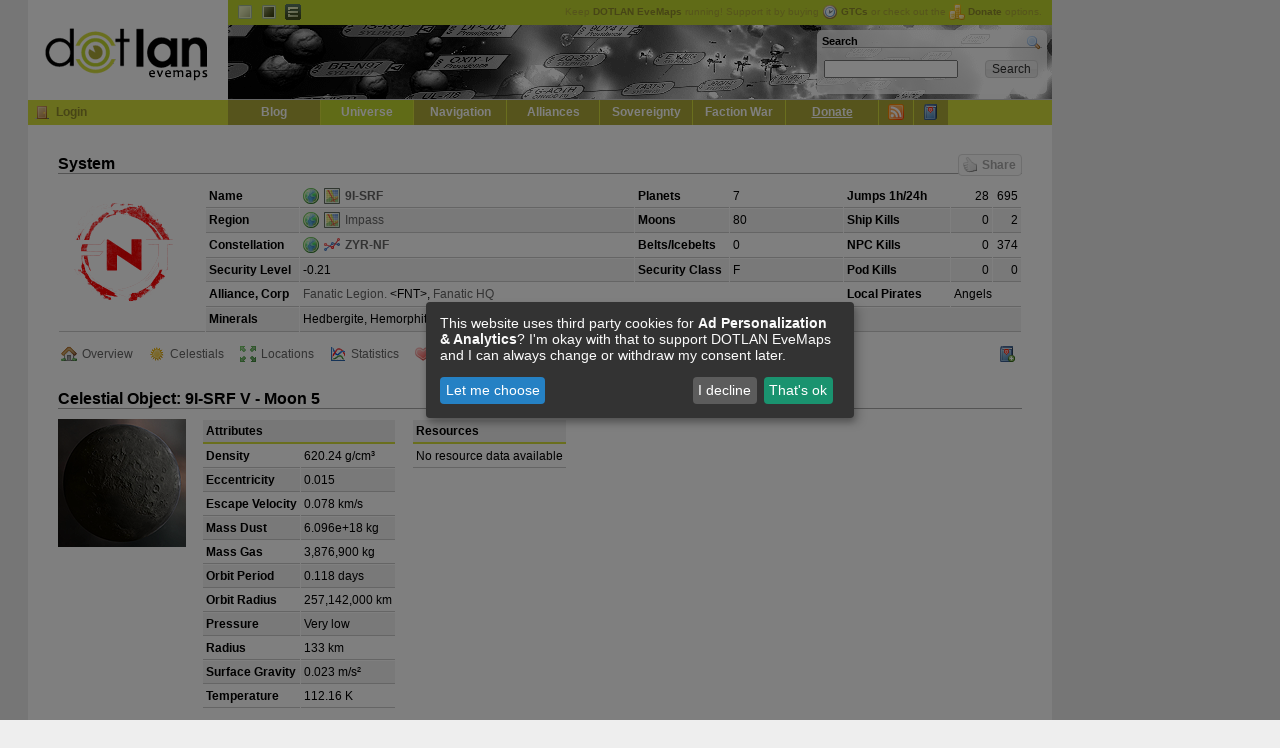

--- FILE ---
content_type: text/html; charset=UTF-8
request_url: https://evemaps.dotlan.net/system/9I-SRF/V-Moon-5
body_size: 4748
content:
<!DOCTYPE html PUBLIC "-//W3C//DTD XHTML 1.0 Transitional//EN" "http://www.w3.org/TR/xhtml1/DTD/xhtml1-transitional.dtd">
<html xmlns="http://www.w3.org/1999/xhtml">
<head>
  <title>Impass - 9I-SRF - Planet V-5 - DOTLAN :: EveMaps</title>
  <meta name="keywords"                 content="dotlan, eve online, eve, evemaps, maps" />
  <meta http-equiv="content-type" 	content="text/html; charset=UTF-8" />
  <meta http-equiv="Content-Style-Type"	content="text/css" />
  <link rel="alternate" type="application/rss+xml" title="DOTLAN EveMaps RSS Feed" href="/blog/feed/" />
  <link rel="alternate" type="application/atom+xml" title="DOTLAN EveMaps Atom Feed" href="/blog/feed/atom/" />
  <link rel="apple-touch-icon" href="/images/apple-touch-icon.png"/>
  <link rel="search" type="application/opensearchdescription+xml" title="DOTLAN EveMaps Search" href="/opensearch.xml" />
  <link rel="stylesheet" type="text/css" href="https://s.dotlan.net/css/evemaps.css?1677585730" media="all" />
  <link rel="stylesheet" type="text/css" href="https://s.dotlan.net/css/print.css" media="print" />
  <script src="https://ajax.googleapis.com/ajax/libs/jquery/1.5.1/jquery.min.js" type="text/javascript"></script>
  <script src="https://ajax.googleapis.com/ajax/libs/jqueryui/1.8.10/jquery-ui.min.js" type="text/javascript"></script>
  <script src="https://cdn.jsdelivr.net/npm/chart.js@2.8.0/dist/Chart.min.js" type="text/javascript"></script>
  <script src="https://s.dotlan.net/lib/dotBundle.js?1730328321" type="text/javascript"></script>



  <!-- Google tag (gtag.js) - Google Analytics -->
  <script type="text/plain"
          data-name="ga"
          data-type="application/javascript"
          data-src="https://www.googletagmanager.com/gtag/js?id=G-3T5H81B40T">
  </script>
  <script type="text/plain"
          data-name="ga"
          data-type="application/javascript">
    window.dataLayer = window.dataLayer || [];
    function gtag(){dataLayer.push(arguments);}
    gtag('js', new Date());
    gtag('config', 'G-3T5H81B40T', { 'anonymize_ip': true });
  </script>

  <!-- Google Adsense -->
  <script async src="https://pagead2.googlesyndication.com/pagead/js/adsbygoogle.js?client=ca-pub-8467528242968452" crossorigin="anonymous"></script>

  <!-- evemaps stuff -->
  <script type="application/javascript">
    window.pilots = [];
  </script>


<!-- common -->
<meta name="title" content="DOTLAN EveMaps: Impass - 9I-SRF - Planet V-5" />
<meta name="description" content="System: 9I-SRF | Constellation: ZYR-NF | Region: Impass | Security: -0.21 | Current Holder: Fanatic Legion." />
<link rel="image_src" href="https://e.dotlan.net/images/Alliance/99012042_128.png" />
<!-- facebook -->
<meta property="og:title" content="DOTLAN EveMaps: Impass - 9I-SRF - Planet V-5" />
<meta property="og:description" content="System: 9I-SRF | Constellation: ZYR-NF | Region: Impass | Security: -0.21 | Current Holder: Fanatic Legion." />
<meta property="og:image" content="https://e.dotlan.net/images/Alliance/99012042_128.png" />
<!-- google -->
<meta itemprop="name" content="DOTLAN EveMaps: Impass - 9I-SRF - Planet V-5" />
<meta itemprop="description" content="System: 9I-SRF | Constellation: ZYR-NF | Region: Impass | Security: -0.21 | Current Holder: Fanatic Legion." />
<meta itemprop="image" content="https://e.dotlan.net/images/Alliance/99012042_128.png" />


</head>

<body class="ga">
<div id="outer"><div id="body">

<!-- page_topbanner -->
  <div id="header">
    <h1><a href="/">DOTLAN EveMaps<span></span></a></h1>
    <div id="langnav" class="noprint">
      <ul>
        <li><a id="t_default" title="Default Theme" class="active" href="/theme/default">Default</a></li>
        <li><a id="t_dark" title="Dark Theme" href="/theme/dark">Dark</a></li>
        <li><a id="t_igb" title="InGame Browser Theme" href="/theme/igb">EVE InGame Browser</a></li>
      </ul>
      <div id="headupdates">
        Keep <b>DOTLAN EveMaps</b> running! Support it by buying <a href="/donate" onclick="gtcInfo(); return false;"><img src="https://i.dotlan.net/images/icons/time.png" align="absMiddle" alt="Buy GTC" width="16" height="16" border="0" style="padding-right: 3px;" /><b>GTCs</b></a> or check out the <a href="/donate"><img src="https://i.dotlan.net/images/icons/coins.png" align="absMiddle" alt="Coins" width="16" height="16" border="0" style="padding-right: 3px;" /><b>Donate</b></a> options.
      </div>
    </div>
    <div id="banner" class="noprint">
      <div id="searchbox"><div id="search">
        <h2><a style="float: right;" href="/search"><img src="https://i.dotlan.net/images/icons/magnifier.png" width="16" height="16" alt="Search" /></a>Search</h2>
        <form action="/search" method="get" name="topsearch" id="q_search">
          <table cellpadding="2" cellspacing="0" border="0" width="100%">
            <tr>
              <td width="85%" align="left"><input type="text" size="20" style="width: 130px;" id="q" class="in" name="q" /></td>
              <td width="15%"><input type="submit" class="input_submit" value="Search" /></td>
            </tr>
          </table>
        </form>
      </div></div>
    </div>
    <div id="mainnav" class="noprint">
      <h2>Navigation</h2>
      <div class="loginBox" id="loginBox">

        <a href="/user/login" title="Login" class="icon icon_login"></a><a href="/user/login">Login</a>

      </div>
      <ul>

        <li><a href="/blog">Blog</a></li>
        <li><a class="active" href="/map">Universe</a></li>
        <li><a href="/jump">Navigation</a></li>
        <li><a href="/alliances">Alliances</a></li>
	<li><a href="/sovereignty">Sovereignty</a></li>
	<li><a href="/factionwarfare">Faction War</a></li>
	<li><a href="/donate"><u>Donate</u></a></li>
	<li class="mainicon"><a class="tooltip" href="/live" title="Live Ticker / RSS Feeds"><img src="https://i.dotlan.net/images/icons/feed.png" width="16" height="16" alt="Live Ticker / RSS" /></a></li>
	<li class="mainicon"><a class="tooltip" href="/myeve/favorites" title="Access / Manage your favorites" id="favicon"><img src="https://i.dotlan.net/images/icons/bookmark.png" width="16" height="16" alt="Favorites" /></a></li>
      </ul>
    </div>
  </div>

  <div id="main" class="clearfix">
<div id="debug"></div>



      <div id="inner">
  <h2>
    System
    <a class="dotSocialShare dotSocialShareButton"><span class="icon icon_like"></span>Share</a>
  </h2>

  <table cellpadding="3" cellspacing="1" border="0" class="tablelist" width="100%">
    <tr class="tlr0">
      <td rowspan="6"><div style="float: left; height: 140px; width: 140px;"><img src="https://e.dotlan.net/images/Alliance/99012042_128.png" height="128" width="128" border="0" alt="" /></div></td>      <td width="10%"><b>Name</b></td>
      <td width="45%"><a href="/universe/9I-SRF"><img src="https://i.dotlan.net/images/icons/world.png" alt="Universe" height="16" width="16" align="left" border="0" style="padding-right: 5px;" /></a><a href="/map/Impass/9I-SRF"><img src="https://i.dotlan.net/images/icons/map.png" alt="Map" height="16" width="16" align="left" border="0" style="padding-right: 5px;" /></a> <b><a href="/map/Impass/9I-SRF" class="igb link-5-30002589">9I-SRF</a></b></td>
      <td width="10%"><b>Planets</b></td>
      <td width="15%">7</td>
      <td width="12%"><b>Jumps 1h/24h</b></td>
      <td width="5%" align="right">28</td>
      <td width="5%" align="right">695</td>
    </tr>
    <tr class="tlr1">
      <td><b>Region</b></td>
      <td><a href="/universe/Impass"><img src="https://i.dotlan.net/images/icons/world.png" alt="Universe" height="16" width="16" align="left" border="0" style="padding-right: 5px;" /></a><a href="/map/Impass"><img src="https://i.dotlan.net/images/icons/map.png" alt="Map" height="16" width="16" align="left" border="0" style="padding-right: 5px;" /></a> <a href="/region/Impass" class="igb link-3-10000031">Impass</a></td>
      <td><b>Moons</b></td>
      <td>80</td>
      <td><b>Ship Kills</b></td>
      <td align="right">0</td>
      <td align="right">2</td>
    </tr>
    <tr class="tlr0">
      <td><b>Constellation</b></td>
      <td><a href="/universe/ZYR-NF"><img src="https://i.dotlan.net/images/icons/world.png" alt="Universe" height="16" width="16" align="left" border="0" style="padding-right: 5px;" /></a><a href="/map/Impass/ZYR-NF"><img src="https://i.dotlan.net/images/icons/chart_line.png" alt="Constellation" height="16" width="16" align="left" border="0" style="padding-right: 5px;" /></a> <b><a href="/map/Impass/ZYR-NF" class="igb link-4-20000380">ZYR-NF</a></b></td>
      <td><b>Belts/Icebelts</b></td>
      <td>0</td>
      <td><b>NPC Kills</b></td>
      <td align="right">0</td>
      <td align="right">374</td>
    </tr>
    <tr class="tlr1">
      <td nowrap="nowrap"><b>Security Level</b></td>
      <td><span class="nullsec" title="-0.20582">-0.21</span></td>
      <td nowrap="nowrap"><b>Security Class</b></td>
      <td>F</td>
      <td><b>Pod Kills</b></td>
      <td align="right">0</td>
      <td align="right">0</td>
    </tr>
    <tr class="tlr0">
      <td><b>Alliance, Corp</b></td>
      <td colspan="3"><a href="/alliance/Fanatic_Legion." class="igb link-16159-99012042">Fanatic Legion.</a> &lt;FNT&gt;, <a href="/corp/Fanatic_HQ" class="igb link-2-98732494">Fanatic HQ</a></td>
      <td nowrap="nowrap"><b>Local Pirates</b></td>
      <td nowrap="nowrap" colspan="2">Angels</td>
    </tr>
    <tr class="tlr1">
      <td><b>Minerals</b></td>
      <td colspan="6">Hedbergite, Hemorphite, Scordite, Veldspar, Omber <i>(not accurate)</i></td>
    </tr>
  </table>

  <ul class="toolbar clearfix">
    <li><a href="/system/9I-SRF" class="icon_outpost">Overview</a></li>
    <li><a href="/system/9I-SRF/celestials" class="icon_celestial">Celestials</a></li>
    <li><a href="/system/9I-SRF/nearest" class="icon_nearest">Locations</a></li>
    <li><a href="/system/9I-SRF/stats" class="icon_stats">Statistics</a></li>
    <li><a href="/system/9I-SRF/kills" class="icon_kills">Kills</a></li>
    <li><a href="/system/9I-SRF/moons" class="icon_moon">Moons</a></li>
    <li><a href="/system/9I-SRF/events" class="icon_ticker">Events</a></li>
    <li><a href="/system/9I-SRF/notes" class="icon_note">Notes</a></li>
    <li><a href="/feed/9I-SRF" class="icon_feed" target="_blank">Feed</a></li>
    <li class="right"><a href="#" class="icon_favadd tooltip" onclick="return dotFavorites.toggle(this);" data-id="30002589" data-title="Add to favorites" data-toggletitle="Remove from favorites" target="_blank" title="Add to favorites"></a></li>
  </ul>



  <h2>Celestial Object: 9I-SRF V - Moon 5</h2>

<div class="clearfix">
  <img src="/images/celestials/moon_128.png" height="128" width="128" border="0" alt="" style="margin-right: 16px; float: left;"/>  <table cellpadding="3" cellspacing="1" border="0" class="tablelist" style="float: left; margin-right: 16px;">
    <tr>
      <th colspan="2">Attributes</th>
    </tr>
    <tr class="tlr0">
      <td><b>Density</b></td>
      <td>620.24 g/cm&sup3</td>
    </tr>

    <tr class="tlr1">
      <td><b>Eccentricity</b></td>
      <td>0.015</td>
    </tr>

    <tr class="tlr0">
      <td><b>Escape Velocity</b></td>
      <td>0.078 km/s</td>
    </tr>

    <tr class="tlr1">
      <td><b>Mass Dust</b></td>
      <td>6.096e+18 kg</td>
    </tr>

    <tr class="tlr0">
      <td><b>Mass Gas</b></td>
      <td>3,876,900 kg</td>
    </tr>

    <tr class="tlr1">
      <td><b>Orbit Period</b></td>
      <td>0.118 days</td>
    </tr>

    <tr class="tlr0">
      <td><b>Orbit Radius</b></td>
      <td>257,142,000 km</td>
    </tr>

    <tr class="tlr1">
      <td><b>Pressure</b></td>
      <td>Very low</td>
    </tr>

    <tr class="tlr0">
      <td><b>Radius</b></td>
      <td>133 km</td>
    </tr>

    <tr class="tlr1">
      <td><b>Surface Gravity</b></td>
      <td>0.023 m/s&sup2;</td>
    </tr>

    <tr class="tlr0">
      <td><b>Temperature</b></td>
      <td>112.16 K</td>
    </tr>

  </table>

  <table cellpadding="3" cellspacing="1" border="0" class="tablelist" style="float: left; margin-right: 16px;">
    <tr><th colspan="2">Resources</th></tr>
    <tr><td colspan="2">No resource data available</td>
  </table>
</div>





      </div>




  </div>

  <div id="poweredby" class="noprint">
    <a href="http://www.php.net" target="_blank"><img src="https://i.dotlan.net/images/php-power-micro2.png" width="80" height="15" alt="PHP" border="0" /></a>
    <a href="http://www.mysql.com" target="_blank"><img src="https://i.dotlan.net/images/get_mysql_80x15.png" width="80" height="15" alt="MySQL" border="0" /></a>
    <a href="http://www.nginx.org" target="_blank"><img src="https://i.dotlan.net/images/button_nginx.png" width="80" height="15" alt="NGINX Webserver" border="0" /></a>
    <a href="http://www.getfirefox.com" target="_blank"><img src="https://i.dotlan.net/images/get_firefox_80x15.png" width="80" height="15" alt="Firefox" border="0" /></a>
    <a href="http://www.eve-online.com" target="_blank"><img src="https://i.dotlan.net/images/eve-online.jpg" width="80" height="15" alt="EVE Onlline" border="0" /></a>
    <a href="http://www.twitter.com/Wollari" target="_blank"><img src="https://i.dotlan.net/images/twitter.png" width="80" height="15" alt="Twitter @wollari" border="0" /></a>
    <a href="http://www.facebook.com/pages/DOTLAN-EveMaps/175364252051" target="_blank"><img src="https://i.dotlan.net/images/facebook.gif" width="80" height="15" alt="Facebook" border="0" /></a>
  </div>


<div id="bottomupdates">
  <table cellpadding="2" cellspacing="1" border="0" align="center"  width="100%">
    <tr>
      <th><b>API</b></th>
      <th title="Jumps">J:</th><td title="Jumps"><b>02 Feb 05:51</b></td>
      <th title="Kills">K:</th><td title="Kills"><b>02 Feb 05:54</b></td>
      <th title="Corporations">C:</th><td title="Corporations"><b>02 Feb 06:39</b></td>
      <th title="Alliances">A:</th><td title="Alliances"><b>02 Feb 06:31</b></td>
      <th title="Outposts">O:</th><td title="Outposts"><b>04 Jun 11:15</b></td>
      <th title="Faction Warfare Systems">F:</th><td title="Faction Warfare Systems"><b>02 Feb 06:24</b></td>
      <th title="Sovereignty">S:</th><td title="Sovereignty"><b>02 Feb 06:06</b></td>
      <th title="Wars">W:</th><td title="Wars"><b>02 Feb 06:15</b></td>
    </tr>
  </table>
  </div>


</div>
<div id="copyright" style="padding: 5px; text-align: center;">&copy; 2008-2026 by <span class="igb link-1377-419748871">Wollari</span>, Daniel Hoffend | All <a href="/legal">Eve Related Materials</a> are Property Of <a href="http://www.ccpgames.com/" target="_blank">CCP Games</a> | <a href="/legal">Legal Notice</a> | <a href="/privacy">Privacy Policy</a></div>
</div>


<!-- activate (async) google ads -->
<div class="ad-block"><div class="ad-block-left">
    <!-- Evemaps Responsive Left -->
    <ins class="adsbygoogle"
         style="display:block"
         data-ad-client="ca-pub-8467528242968452"
         data-ad-slot="3170175002"
         data-ad-format="auto"
         data-full-width-responsive="true"></ins>
    <script>
         (adsbygoogle = window.adsbygoogle || []).push({});
    </script>
</div></div>
<div class="ad-block"><div class="ad-block-right">
    <!-- Evemaps Responsive Right -->
    <ins class="adsbygoogle"
         style="display:block"
         data-ad-client="ca-pub-8467528242968452"
         data-ad-slot="2978603316"
         data-ad-format="auto"
         data-full-width-responsive="true"></ins>
    <script>
         (adsbygoogle = window.adsbygoogle || []).push({});
    </script>
</div></div>




</body></html>
